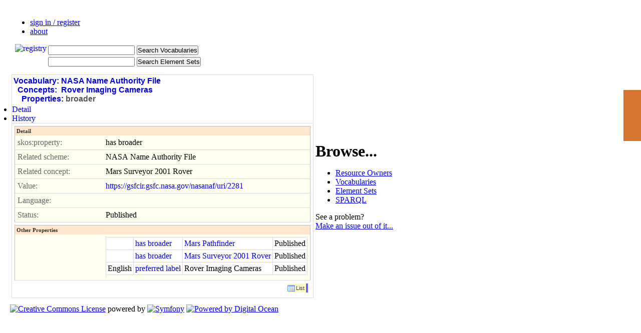

--- FILE ---
content_type: text/css
request_url: http://metadataregistry.org/jpAdminPlugin/css/main.css
body_size: 1745
content:
#sf_admin_container ul,ol,li,h1,h2,h3,h4,h5,h6,pre,form,body,html,p,blockquote,fieldset,input
{ margin: 0; padding: 0; }
#sf_admin_container a img,:link img,:visited img { border: none; }

#sf_admin_container a:link,
#sf_admin_container a:visited
{
  text-decoration: none;
}

#sf_admin_container a:hover
{
  text-decoration: underline;
}

body,
#sf_admin_container td
{
  margin: 0;
  padding: 20px;
  /*  font-family: Arial, sans-serif;
    font-size: 11px;*/
  background-color: #fff;
}

#sf_admin_container p
{
  margin-bottom: 5px;
}

#sf_admin_container #sf_admin_bar
{
  float:right;
  margin: 0 0 0 0;
  bottom: 0;
  /* width: 25%; */
  right:0;
}

#sf_admin_container #sf_admin_bar div.form-row,
#sf_admin_container #sf_admin_bar div.content,
#sf_admin_container #sf_admin_bar div.form-row label
{
  background-color:#F6F2F6;
}


#sf_admin_container #sf_admin_content
{
  padding: 5px;
  border-top:1px solid #DDDDDD;
}

#sf_admin_container h1
{
  margin: 0;
  padding: 3px;
  color: #555;
  font-family: "Trebuchet MS", Arial, Verdana, sans-serif;
  font-size: 16px;
}

#sf_admin_container fieldset h2
{
  padding: 3px;
  color: #333;
  background-color: #ffe6cc;
  font-size: 11px;
}

#sf_admin_container fieldset input,
#sf_admin_container fieldset textarea,
#sf_admin_container fieldset select
{
  padding: 4px;
  font-family: Arial, sans-serif;
  font-size: 12px;
  border: 1px solid #ddd;
  vertical-align:middle;
}

#sf_admin_container fieldset input,
#sf_admin_container fieldset textarea
{
  width: 99%
}

#sf_admin_container fieldset textarea
{
  height: 8em;
}

#sf_admin_container label
{
  display: block;
  padding: 0 1em 3px 0;
  float: left;
  text-align: left;
  width: 8em;
  color: #666;
  font-weight: normal !important;
  white-space: nowrap;
}

#sf_admin_container label.required
{
  color: #333 !important;
  font-weight: bold !important;
}

#sf_admin_container .save-ok
{
  margin-bottom: 10px;
  border: 1px solid #73B65A;
}

#sf_admin_container .save-ok h2
{
  margin: 0 !important;
  padding: 5px 20px 5px 25px;
  font-size: 11px;
  color: #fff;
  background: #73B65A url(/jpAdminPlugin/images/ok.png) no-repeat 5px 2px;
}

#sf_admin_container .save-error
{
  margin-bottom: 10px;
  border: 1px solid maroon;
}
#sf_admin_container .save-error h2
{
  margin: 0 !important;
  padding: 5px 20px 5px 25px;
  font-size: 11px;
  color: maroon;
  background: #F2DEDE url(jpAdminPlugin/images/bug_icon_24.png) no-repeat 5px 2px;
}
#sf_admin_container .form-row,
#sf_admin_container .show-row
{
  clear: both;
  padding: 5px;
  border-bottom: 1px solid #ddd;
  background-color: #fffff0;
}

#sf_admin_container .form-row .content,
#sf_admin_container .show-row .content
{
  padding-left: 11em;
}

#sf_admin_container .form-errors
{
  margin-bottom: 10px;
  border: 1px solid #f33;
  background-color: #ffc;
}

#sf_admin_container .form-errors h2
{
  padding: 5px 20px 5px 25px;
  font-size: 11px;
  color: #fff;
  background: #f33 url(/jpAdminPlugin/images/error.png) no-repeat 5px 2px;
}

#sf_admin_container .form-errors ul
{
  padding: 5px;
  list-style-type: none;
}

#sf_admin_container .form-errors li
{
  padding: 5px 20px;
  background: url(/jpAdminPlugin/images/error.png) no-repeat 0 2px;
}

#sf_admin_container .form-error
{
  color: #f33;
}

#sf_admin_container .form-error input,
#sf_admin_container .form-error select,
#sf_admin_container .form-error textarea
{
  border: 1px solid #f33;
}

#sf_admin_container fieldset
{
  margin-bottom: 5px;
  border: 1px solid silver;
  border-bottom: 0;
  background-color: #fff;
  white-space: normal;
}

#sf_admin_container fieldset.collapsed *
{
  display:none;
}

#sf_admin_container fieldset.collapsed h2,
#sf_admin_container fieldset.collapsed
{
  display:block !important;
}

#sf_admin_container fieldset.collapsed .collapse-toggle
{
  display: inline !important;
}

#sf_admin_container fieldset.collapse h2 a.collapse-toggle
{
  color:#ED1F23;
  letter-spacing: -1px;
}

#sf_admin_container fieldset.collapse h2 a.collapse-toggle:hover
{
  text-decoration:underline;
}

#sf_admin_container .float-left
{
  float: left;
}

#sf_admin_container .float-right
{
  float: right;
}

#sf_admin_container
{
  background-color: #ffc;
  border: 1px solid #DDDDDD;
}

#sf_admin_container div#sf_admin_header h2
{
  padding:5px;
  border-top: 1px solid silver;
}

#sf_admin_container ul.sf_admin_td_actions
{
  list-style-type: none;
}

#sf_admin_container ul.sf_admin_td_actions li
{
  list-style-type: none;
  display: inline;
}

#sf_admin_container ul.sf_admin_actions
{
  padding: 0 5px 5px 0;
  list-style-type: none;
  text-align: right;
}

#sf_admin_container ul.sf_admin_actions a
{
  color: #333;
}

#sf_admin_container ul.sf_admin_actions li
{
  list-style-type: none;
  display: inline;
}

#sf_admin_container ul.sf_admin_actions li.float-left
{
  float:left;
  margin-top:-25px;
}

#sf_admin_container ul.sf_admin_actions li.float-left-show
{
  float:left;
}

#sf_admin_container ul.sf_admin_actions input
{
  padding: 3px 3px 3px 20px;
  color: #333;
  font-size: 11px;
  font-family: Arial, sans-serif;
  border: 0;
  border-right: 4px solid #999;
  background-color: #ffc;
  cursor: pointer;
}

#sf_admin_container .sf_admin_action_publish
{
  background: url(/jpAdminPlugin/images/publish.png) no-repeat 3px 2px;
  border-right: 4px solid #73B65A !important;
  padding-left:20px !important;
}
#sf_admin_container .sf_admin_action_edit
{
  background: url(/jpAdminPlugin/images/edit.png) no-repeat 3px 2px;
  border-right: 4px solid #73B65A !important;
  padding-left:20px !important;
}
#sf_admin_container .sf_admin_action_create
{
  background: url(/jpAdminPlugin/images/add.png) no-repeat 3px 2px;
  border-right: 4px solid #73B65A !important;
  padding-left:20px !important;
}

#sf_admin_container .sf_admin_action_save
{
  background: url(/jpAdminPlugin/images/save.png) no-repeat 3px 2px;
  border-right: 4px solid #73B65A !important;
  padding-left:20px !important;
}

#sf_admin_container .sf_admin_action_save_and_add
{
  background: url(/jpAdminPlugin/images/save.png) no-repeat 3px 2px;
  border-right: 4px solid #73B65A !important;
  padding-left:20px !important;
}

#sf_admin_container .sf_admin_action_delete
{
  background: url(/jpAdminPlugin/images/delete.png) no-repeat 3px 2px;
  border-right: 4px solid #E75C58 !important;
  padding-left:20px !important;
}

#sf_admin_container .sf_admin_action_cancel
{
  background: url(/jpAdminPlugin/images/cancel.png) no-repeat 3px 2px;
  border-right: 4px solid #E75C58 !important;
  padding-left:20px !important;
}

#sf_admin_container .sf_admin_action_filter
{
  background: url(/jpAdminPlugin/images/filter.png) no-repeat 3px 2px;
  border-right: 4px solid #66f !important;
  padding-left:20px !important;
}

#sf_admin_container .sf_admin_action_reset_filter
{
  background: url(/jpAdminPlugin/images/reset.png) no-repeat 3px 2px;
  border-right: 4px solid #E75C58 !important;
  padding-left:20px !important;
}

#sf_admin_container .sf_admin_action_list
{
  background: url(/jpAdminPlugin/images/list.png) no-repeat 3px 2px;
  border-right: 4px solid #66f !important;
  padding-left:20px !important;
}

#sf_admin_container .sf_admin_default_action
{
  background-color: #fc6 !important;
  font-weight: bold !important;
}

#sf_admin_container .sf_admin_list
{
  width: 100%;
  border: 1px solid #ddd;
  border-bottom: 0;
  border-right: 0;
  padding-bottom: 5px
}

#sf_admin_container .sf_admin_list th
{
  padding: 2px;
  background-color: #ccf;
  text-align: left;
  white-space:nowrap;
}

#sf_admin_container .sf_admin_list th a
{
  color: #333;
}

#sf_admin_container .sf_admin_list td
{
  padding: 3px;
  border-bottom: 1px solid #ddd;
  border-right: 1px solid #ddd;
}

#sf_admin_container .sf_admin_list td.date {
  white-space: nowrap;
  text-align: left;
}

#sf_admin_container .sf_admin_filters li
{
  list-style-type: none;
}

#sf_admin_container .sf_admin_filters label
{
  background-color: white;
  margin-right: 0;
  padding-right: .25em;
  width: inherit;
  display: initial;
  float: none;
}

#sf_admin_container .sf_admin_filters .content
{
  background-color: white;
  margin-left: 0;
  padding-left: 0;
}

#sf_admin_container .sf_admin_row_0 td
{
  background-color: #eef7ff;
}

#sf_admin_container .sf_admin_row_1 td
{
  background-color: #eef;
}

#sf_admin_container .sf_admin_edit_help
{
  color: #aaa;
  padding-top:4px;
}

div #sf_admin_container
{
  margin: 10px auto;
  background-color:white;
  /*  width:480px;*/
}

#sf_admin_container form#sf_admin_edit_form fieldset
{
  background-color: #fffff0;
}

#sf_admin_container form#sf_admin_edit_form ul
{
  background-color:white;
  padding-right:10px;
}

#sf_admin_container .mceEditor td
{
  padding: 0;
}

#sf_admin_container div.sf_admin_icon_edit_help
{
  float:left;
  padding-right:4px;
}

select.sf_admin_multiple,
select.sf_admin_multiple-selected
{
  width: 12em;
}

ul.sf_admin_checklist li
{
  list-style: none;
  line-height: 1.5em;
}

table.sf_admin_list td{
  max-width: 100%;
  white-space: nowrap;
  overflow: hidden;
  text-overflow: ellipsis;
}

 table.sf_admin_list td:hover{
  overflow: visible;
}
